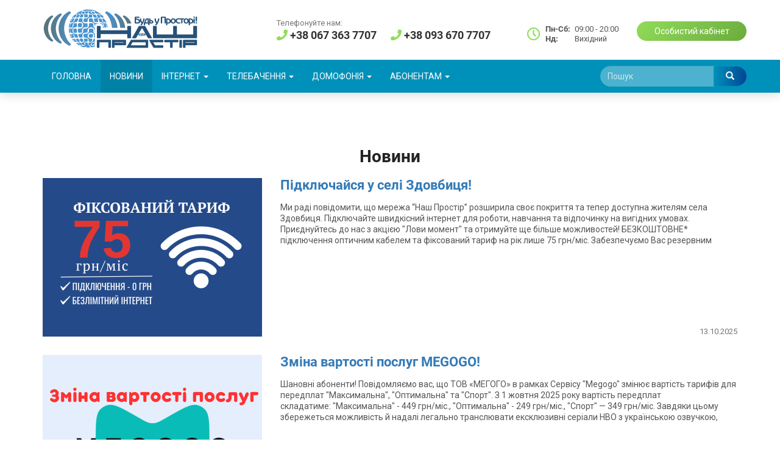

--- FILE ---
content_type: text/html; charset=utf-8
request_url: https://nashprostir.com/novyny
body_size: 8122
content:
<!DOCTYPE html>
<html lang="uk" dir="ltr" prefix="content: http://purl.org/rss/1.0/modules/content/ dc: http://purl.org/dc/terms/ foaf: http://xmlns.com/foaf/0.1/ og: http://ogp.me/ns# rdfs: http://www.w3.org/2000/01/rdf-schema# sioc: http://rdfs.org/sioc/ns# sioct: http://rdfs.org/sioc/types# skos: http://www.w3.org/2004/02/skos/core# xsd: http://www.w3.org/2001/XMLSchema#">
<head>
  <link rel="profile" href="http://www.w3.org/1999/xhtml/vocab" />
  <meta name="viewport" content="width=device-width, initial-scale=1.0">
  <meta http-equiv="Content-Type" content="text/html; charset=utf-8" />
<link rel="alternate" type="application/rss+xml" title="RSS - Новини" href="https://nashprostir.com/taxonomy/term/1/feed" />
<meta about="/novyny" typeof="skos:Concept" property="rdfs:label skos:prefLabel" content="Новини" />
<link rel="shortcut icon" href="https://nashprostir.com/sites/default/files/icon_2_0.png" type="image/png" />
<meta name="generator" content="Drupal 7 (https://www.drupal.org)" />
<link rel="canonical" href="https://nashprostir.com/novyny" />
<link rel="shortlink" href="https://nashprostir.com/taxonomy/term/1" />
  <title>Новини | Наш Простір</title>
  <style>
@import url("https://nashprostir.com/modules/system/system.base.css?syyxke");
</style>
<style>
@import url("https://nashprostir.com/modules/field/theme/field.css?syyxke");
@import url("https://nashprostir.com/modules/node/node.css?syyxke");
@import url("https://nashprostir.com/sites/all/modules/views/css/views.css?syyxke");
@import url("https://nashprostir.com/sites/all/modules/ckeditor/css/ckeditor.css?syyxke");
</style>
<style>
@import url("https://nashprostir.com/sites/all/modules/colorbox/styles/plain/colorbox_style.css?syyxke");
@import url("https://nashprostir.com/sites/all/modules/ctools/css/ctools.css?syyxke");
</style>
<style>
@import url("https://nashprostir.com/sites/all/themes/nash/bootstrap/css/bootstrap.min.css?syyxke");
@import url("https://nashprostir.com/sites/all/themes/nash/css/swiper-bundle.min.css?syyxke");
@import url("https://nashprostir.com/sites/all/themes/nash/css/style.css?syyxke");
@import url("https://nashprostir.com/sites/all/themes/nash/fontawesome/css/fontawesome-all.min.css?syyxke");
@import url("https://nashprostir.com/sites/all/themes/nash/css/animate.css?syyxke");
</style>
  <link rel="preconnect" href="https://fonts.googleapis.com">
  <link rel="preconnect" href="https://fonts.gstatic.com" crossorigin>
  <link href="https://fonts.googleapis.com/css2?family=Roboto:wght@300;400;700;900&display=swap" rel="stylesheet">
  <!-- HTML5 element support for IE6-8 -->
  <!--[if lt IE 9]>
    <script src="https://cdn.jsdelivr.net/html5shiv/3.7.3/html5shiv-printshiv.min.js"></script>
  <![endif]-->
  <!-- Global site tag (gtag.js) - Google Analytics -->
  <script async src="https://www.googletagmanager.com/gtag/js?id=UA-129212981-1"></script>
  <script>
    window.dataLayer = window.dataLayer || [];
    function gtag(){dataLayer.push(arguments);}
    gtag('js', new Date());

    gtag('config', 'UA-129212981-1');
  </script>
</head>
<body class="html not-front not-logged-in no-sidebars page-taxonomy page-taxonomy-term page-taxonomy-term- page-taxonomy-term-1 i18n-uk">
  <div id="skip-link">
    <a href="#main-content" class="element-invisible element-focusable">Перейти до основного матеріалу</a>
  </div>
    <header id="navbar" role="banner" class="navbar navbar-default">
  <div class="top-line">
    <div class="container">
      <div class="row">
        <div class="col-xs-12 col-sm-4 col-md-3 col-lg-3">
                      <a class="logo navbar-btn pull-left" href="/" title="Наш Простір">
              <img src="https://nashprostir.com/sites/default/files/logo_2_0.jpg" style="width:256px;height:88px;" alt="Наш Простір" />
            </a>
                  </div>
        <div class="col-xs-12 col-sm-4 col-md-4 col-lg-5">
          <div class="top-phones">
            <span>Телефонуйте нам:</span>
            <ul>
              <li><i class="fas fa-phone"></i> +38 067 363 7707</li>
              <li><i class="fas fa-phone"></i> +38 093 670 7707</li>
            </ul>
          </div>
        </div>
        <div class="col-xs-12 col-sm-4 col-md-3 col-lg-2">
          <div class="hours">
            <i class="far fa-clock"></i>
            <ul>
              <li><span>Пн-Сб:</span> 09:00 - 20:00</li>
              <li><span>Нд:</span> Вихідний</li>
            </ul>
          </div>
        </div>
        <div class="col-xs-12 col-sm-12 col-md-2 col-lg-2">
          <div class="client-area">
            <a href="https://stat.nashprostir.com/" class="btn btn-default pull-right" title="Особистий кабінет" alt="Обобистий кабінет">Особистий кабінет</a>
          </div>
        </div>
      </div>
    </div>
  </div>
  
  <div class="nav-line">
    <div class="container">
      <div class="navbar-header">

        
                  <button type="button" class="navbar-toggle" data-toggle="collapse" data-target="#navbar-collapse">
            <span class="sr-only">Toggle navigation</span>
            <span class="icon-bar"></span>
            <span class="icon-bar"></span>
            <span class="icon-bar"></span>
          </button>
        
        <div class="search_area">
                        <div class="region region-search">
    <section id="block-search-form" class="block block-search clearfix">

      
  <form class="form-search content-search" action="/novyny" method="post" id="search-block-form" accept-charset="UTF-8"><div><div>
      <h2 class="element-invisible">Пошукова форма</h2>
    <div class="input-group"><input title="Введіть терміни, які необхідно знайти." placeholder="Пошук" class="form-control form-text" type="text" id="edit-search-block-form--2" name="search_block_form" value="" size="15" maxlength="128" /><span class="input-group-btn"><button type="submit" class="btn btn-primary"><span class="icon glyphicon glyphicon-search" aria-hidden="true"></span>
</button></span></div><div class="form-actions form-wrapper form-group" id="edit-actions"><button class="element-invisible btn btn-primary form-submit" type="submit" id="edit-submit" name="op" value="Пошук">Пошук</button>
</div><input type="hidden" name="form_build_id" value="form-cf7lJ7bJ61Ucu66XRBqxUYL3ccIGa4WsXDRmeJTOfHw" />
<input type="hidden" name="form_id" value="search_block_form" />
</div>
</div></form>
</section>
  </div>
                  </div>
      </div>

              <div class="navbar-collapse collapse" id="navbar-collapse">
          <nav role="navigation">
                          <ul class="menu nav navbar-nav"><li class="first leaf"><a href="/" title="">Головна</a></li>
<li class="leaf active-trail active"><a href="/novyny" title="" class="active-trail active">Новини</a></li>
<li class="expanded dropdown"><a title="" class="dropdown-toggle nolink" data-toggle="dropdown" tabindex="0">Інтернет <span class="caret"></span></a><ul class="dropdown-menu"><li class="first leaf"><a href="/fizychnym-osobam">Для дому</a></li>
<li class="leaf"><a href="/nadannya-poslug-yurydychnym-osobam">Для бізнесу</a></li>
<li class="leaf"><a href="/publichnyy-dogovir">Публічний договір</a></li>
<li class="last leaf"><a href="/pokryttya">Покриття</a></li>
</ul></li>
<li class="expanded dropdown"><a title="" class="dropdown-toggle nolink" data-toggle="dropdown" tabindex="0">Телебачення <span class="caret"></span></a><ul class="dropdown-menu"><li class="first last leaf"><a href="/interaktyvne-tv-megogo">MEGOGO</a></li>
</ul></li>
<li class="expanded dropdown"><a title="" class="dropdown-toggle nolink" data-toggle="dropdown" tabindex="0">Домофонія <span class="caret"></span></a><ul class="dropdown-menu"><li class="first leaf"><a href="/ip-domofoniya">IP-домофонія</a></li>
<li class="last leaf"><a href="/publichnyy-dogovir-0">Публічний договір</a></li>
</ul></li>
<li class="last expanded dropdown"><a title="" class="dropdown-toggle nolink" data-toggle="dropdown" tabindex="0">Абонентам <span class="caret"></span></a><ul class="dropdown-menu"><li class="first leaf"><a href="/sposoby-oplaty">Способи оплати</a></li>
<li class="leaf"><a href="/faq">Питання та відповіді</a></li>
<li class="leaf"><a href="/baza-znan" title="">База знань</a></li>
<li class="last leaf"><a href="/dodatkovi-poslugy">Додаткові послуги</a></li>
</ul></li>
</ul>                                              </nav>
        </div>
          </div>
  </div>
</header>




<div class="main-container container page">

  <div class="row">

    
    <section class="col-sm-12">
                  <a id="main-content"></a>
                    <h1 class="page-header">Новини</h1>
                                                          <div class="region region-content">
    <div class="term-listing-heading"><div id="taxonomy-term-1" class="taxonomy-term vocabulary-category">

  
  <div class="content">
      </div>

</div>
</div><div class="teaser-news">
	<div class="row">
		<div class="col-md-4">
			<div class="field field-name-field-news-img field-type-image field-label-hidden"><div class="field-items"><div class="field-item even"><a href="/pidklyuchaysya-u-seli-zdovbycya"><img typeof="foaf:Image" class="img-responsive" src="https://nashprostir.com/sites/default/files/styles/thumb_news__360x260_/public/news-img/75.png?itok=AKVQXzgR" width="360" height="260" alt="" /></a></div></div></div>		</div>
		<div class="col-md-8">
			<h2 class='teaser-title'>
                <a href="/pidklyuchaysya-u-seli-zdovbycya">
                    Підключайся у селі Здовбиця!                </a>
            </h2>
            <div class="field field-name-body field-type-text-with-summary field-label-hidden"><div class="field-items"><div class="field-item even" property="content:encoded">Ми раді повідомити, що мережа “Наш Простір” розширила своє покриття та тепер доступна жителям села Здовбиця.
Підключайте швидкісний інтернет для роботи, навчання та відпочинку на вигідних умовах.
Приєднуйтесь до нас з акцією "Лови момент" та отримуйте ще більше можливостей!
БЕЗКОШТОВНЕ* підключення оптичним кабелем та фіксований тариф на рік лише&nbsp;75 грн/міс.
Забезпечуємо Вас резервним живленням, більше 72 годин під час відключень електроенергії.

*Оптичний модем та роутер у вартість НЕ входить

Акція діє по 31.12.2025 р. в с. Здовбиця

&nbsp;
</div></div></div>		</div>
	</div>
	<div class="created">
		13.10.2025	</div>
</div>
<div class="teaser-news">
	<div class="row">
		<div class="col-md-4">
			<div class="field field-name-field-news-img field-type-image field-label-hidden"><div class="field-items"><div class="field-item even"><a href="/zmina-vartosti-poslug-megogo"><img typeof="foaf:Image" class="img-responsive" src="https://nashprostir.com/sites/default/files/styles/thumb_news__360x260_/public/news-img/dodayte_zagolovok_3.png?itok=_ObET4YO" width="360" height="260" alt="" /></a></div></div></div>		</div>
		<div class="col-md-8">
			<h2 class='teaser-title'>
                <a href="/zmina-vartosti-poslug-megogo">
                    Зміна вартості послуг MEGOGO!                </a>
            </h2>
            <div class="field field-name-body field-type-text-with-summary field-label-hidden"><div class="field-items"><div class="field-item even" property="content:encoded">Шановні абоненти!


Повідомляємо вас, що&nbsp;ТОВ «МЕГОГО» в рамках Сервісу&nbsp;"Megogo"&nbsp;змінює вартість тарифів для передплат&nbsp;"Максимальна", "Оптимальна" та "Спорт".
З 1 жовтня 2025&nbsp;року вартість передплат складатиме:&nbsp;"Максимальна"&nbsp;-&nbsp;449 грн/міс.,&nbsp;"Оптимальна"&nbsp;- 249 грн/міс., "Спорт"&nbsp;—&nbsp;349 грн/міс.

Завдяки цьому збережеться можливість й надалі легально транслювати&nbsp;ексклюзивні серіали НВО з українською озвучкою, світові поєдинки УЄФА, Лігу націй, прем’єри та ще більше телеканалів.

З повагою, ТОВ "Наш Простір"!
</div></div></div>		</div>
	</div>
	<div class="created">
		12.08.2025	</div>
</div>
<div class="teaser-news">
	<div class="row">
		<div class="col-md-4">
			<div class="field field-name-field-news-img field-type-image field-label-hidden"><div class="field-items"><div class="field-item even"><a href="/akciya-komfortnyy-perehid"><img typeof="foaf:Image" class="img-responsive" src="https://nashprostir.com/sites/default/files/styles/thumb_news__360x260_/public/news-img/photo_2025-03-25_13-27-17.jpg?itok=PLZgL1QR" width="360" height="260" alt="" /></a></div></div></div>		</div>
		<div class="col-md-8">
			<h2 class='teaser-title'>
                <a href="/akciya-komfortnyy-perehid">
                    Акція «Комфортний перехід»                </a>
            </h2>
            <div class="field field-name-body field-type-text-with-summary field-label-hidden"><div class="field-items"><div class="field-item even" property="content:encoded">Пропонуємо акцію «Комфортний перехід» для нових абонентів, які бажають перейти від іншого інтернет-провайдера до компанії «Наш Простір».

Ця пропозиція дозволить вам насолоджуватися швидкісним та надійним інтернетом на вигідних умовах та без зайвих витрат.

Умови акції:

1. Підключення при переході від іншого провайдера&nbsp;до мережі «Наш Простір» здійснюється безкоштовно.

2. При підключенні абонент вносить перший депозитний платіж у розмірі 500 грн. Ця сума зараховується на особовий рахунок і використовується для оплати майбутніх місяців користування інтернетом.

Додаткові умови:

- Акція діє для нових абонентів, які не користувалися послугами «Наш Простір» за місцем підключення протягом останніх 6 місяців.

- Для участі в акції необхідно надати документ, що підтверджує попереднє користування послугами іншого провайдера (наприклад, останній рахунок за оплату інтернету за останні три місяці).

- Після завершення використання депозиту абонент сплачує послуги за стандартними тарифами.

- Акція не сумується із іншими спеціальними пропозиціями та знижками компанії «Наш Простір».

-&nbsp;В Акції не можуть взяти участь юридичні особи та фізичні особи-підприємці.

Акція&nbsp;діє&nbsp;по 31.12.2025 р.
</div></div></div>		</div>
	</div>
	<div class="created">
		04.04.2025	</div>
</div>
<div class="teaser-news">
	<div class="row">
		<div class="col-md-4">
			<div class="field field-name-field-news-img field-type-image field-label-hidden"><div class="field-items"><div class="field-item even"><a href="/akciya-pryvedy-druga"><img typeof="foaf:Image" class="img-responsive" src="https://nashprostir.com/sites/default/files/styles/thumb_news__360x260_/public/news-img/%D0%9F%D1%80%D0%B8%D0%B2%D0%B5%D0%B4%D0%B8%20%D0%B4%D1%80%D1%83%D0%B3%D0%B0%20%28%D0%94%D0%BE%D0%BF%D0%B8%D1%81%20%D1%83%20Facebook%29%20%282%29.png?itok=L4P9IVil" width="360" height="260" alt="" /></a></div></div></div>		</div>
		<div class="col-md-8">
			<h2 class='teaser-title'>
                <a href="/akciya-pryvedy-druga">
                    Акція &quot;Приведи Друга&quot;                </a>
            </h2>
            <div class="field field-name-body field-type-text-with-summary field-label-hidden"><div class="field-items"><div class="field-item even" property="content:encoded">Чудова пропозиція від компанії «Наш Простір» для вас та ваших друзів — &nbsp;акція «Приведи друга»

Підключайте друзів до Інтернету від компанії «Наш Простір» та отримайте бонусні кошти для користування Інтернетом. За кожного підключеного друга ви&nbsp;отримаєте бонусні кошти у розмірі 300 грн на особовий рахунок. Кількість друзів – необмежена.

ВАЖЛИВО: інформацію про акційне підключення потрібно повідомляти під час подання заявки.

Акція діє по 31.12.2027&nbsp;р.
</div></div></div>		</div>
	</div>
	<div class="created">
		01.04.2025	</div>
</div>
<div class="teaser-news">
	<div class="row">
		<div class="col-md-4">
			<div class="field field-name-field-news-img field-type-image field-label-hidden"><div class="field-items"><div class="field-item even"><a href="/internet-yakyy-zavzhdy-ye"><img typeof="foaf:Image" class="img-responsive" src="https://nashprostir.com/sites/default/files/styles/thumb_news__360x260_/public/news-img/dyzayn_bez_nazvy_1.png?itok=nLyK4Zfe" width="360" height="260" alt="" /></a></div></div></div>		</div>
		<div class="col-md-8">
			<h2 class='teaser-title'>
                <a href="/internet-yakyy-zavzhdy-ye">
                    Інтернет, який завжди є!                </a>
            </h2>
            <div class="field field-name-body field-type-text-with-summary field-label-hidden"><div class="field-items"><div class="field-item even" property="content:encoded">Безперебійний доступ до інтернету для сучасної людини – не забаганка, а необхідність. Якщо ви працюєте або навчаєтеся онлайн, втрата інтернету дуже ускладнює, а то й зовсім гальмує ці процеси.
Оптоволокно — це сучасне рішення, яке забезпечує безперебійний доступ до мережі, незалежно від погодніх умов та відключень електроенергії тощо.&nbsp;
Оптичний інтернет від Наш Простір&nbsp;працює навіть при повному відключенні електроенергії*.
Якщо ваш будинок підключений до оптоволоконної мережі – вважайте, що вам пощастило: все, що потрібно зробити, – забезпечити живлення для свого обладнання (оптичного модему та&nbsp;роутера) за допомогою PowerBank,&nbsp;ДБЖ (UPS), генератора.
Для вас компанія "Наш Простір"&nbsp;пропонує&nbsp;VIA Energy Mini Ups&nbsp; – джерело&nbsp;безперебійного живлення для маршрутизаторів та оптичних модемів. Захищений від перепаду напруги.&nbsp;При підключенні обладнання, якщо повністю заряджена батарея, працює орієнтовно 7 год.
Вартість&nbsp;VIA Energy Mini Ups&nbsp;- 2650 грн.


Будь завжди в мережі з Наш Простір!

*Ми маємо потужні акумулятори та генератори на магістральному обладнанні, тому сигнал від нас ви отримуєте і під час відсутності електроживлення.

&nbsp;
</div></div></div>		</div>
	</div>
	<div class="created">
		01.11.2023	</div>
</div>
  </div>
    </section>

    
  </div>
</div>



















<footer class="footer">
  <div class="container foots">
    <div class="row">
      <div class="col-sm-3">  <div class="region region-foot1">
    <section id="block-block-7" class="block block-block clearfix">

      
  <p><img alt="" src="/sites/default/files/footer_logo_2.png" style="max-width: 100%; height: auto;" /></p>
</section>
  </div>
</div>
      <div class="col-sm-3">  <div class="region region-foot2">
    <section id="block-block-30" class="block block-block clearfix">

        <h2 class="block-title">Наша адреса</h2>
    
  <ul><li>м.Рівне, вул.Транспортна, 12</li>
<li>офіс №205</li>
</ul>
</section>
<section id="block-block-31" class="block block-block clearfix">

        <h2 class="block-title">Контакти</h2>
    
  <ul><li><a href="tel:+380673637707">+38 067 363 7707</a></li>
<li><a href="tel:+380936707707">+38 093 670 7707</a></li>
<li><a href="mailto:info@nashprostir.com">info@nashprostir.com</a></li>
</ul>
</section>
  </div>
</div>
      <div class="col-sm-3">
          <div class="region region-foot3">
    <section id="block-menu-menu-footer-menu" class="block block-menu clearfix">

        <h2 class="block-title">Навігація</h2>
    
  <ul class="menu nav"><li class="first leaf"><a href="https://nashprostir.com/pro-kompaniyu" title="">Про компанію</a></li>
<li class="leaf active-trail active"><a href="/novyny" title="" class="active-trail active">Новини</a></li>
<li class="leaf"><a href="https://nashprostir.com/sposoby-oplaty" title="">Способи оплати</a></li>
<li class="leaf"><a href="/faq" title="">Питання та відповіді</a></li>
<li class="last leaf"><a href="https://nashprostir.com/contact" title="">Контакти</a></li>
</ul>
</section>
  </div>
        <a href="https://www.instagram.com/nashprostir_ua/" target="blank" title="Стежте за нами у Instagram" rel="nofollow" class="insta_btn">
          <span></span>
        </a>
        <br />
        <a href="https://t.me/nashprostir_ua" class="telegram__btn" target="blank" title="Наш телеграм канал"><span class="tg__icon"></span><span class="tg__text">Телеграм канал</span></a>
      </div>
      <div class="col-sm-3">  <div class="region region-foot4">
    <section id="block-block-11" class="block block-block clearfix">

      
  <a class="btn btn-default" href="https://stat.nashprostir.com/">Особистий кабінет</a> 
<a class="btn btn-primary" href="https://campus-rv.speedtest.net" target="blank">Перевірка швидкості</a>

</section>
  </div>
</div>
    </div>
  </div>
  <div class="copyright">
    <div class="container">
      <div class="row">
        <div class="col-xs-12 col-sm-7">  <div class="region region-footer">
    <section id="block-block-8" class="block block-block clearfix">

      
  <p style="margin:0;">© 2025. Наш Простір. Всі права захищено</p>

</section>
  </div>
</div>
        <div class="col-xs-12 col-sm-5">  <div class="region region-footer2">
    <section id="block-block-36" class="block block-block clearfix">

      
  <p style="margin:0;"><img alt="" src="/sites/default/files/visa.png" style="width: 110px; height: auto; float: right;" /></p>

</section>
  </div>
</div>
      </div>
    </div>
  </div>
</footer>
  <script src="https://nashprostir.com/sites/all/modules/jquery_update/replace/jquery/1.9/jquery.min.js?v=1.9.1"></script>
<script src="https://nashprostir.com/misc/jquery-extend-3.4.0.js?v=1.9.1"></script>
<script src="https://nashprostir.com/misc/jquery-html-prefilter-3.5.0-backport.js?v=1.9.1"></script>
<script src="https://nashprostir.com/misc/jquery.once.js?v=1.2"></script>
<script src="https://nashprostir.com/misc/drupal.js?syyxke"></script>
<script src="https://nashprostir.com/sites/default/files/languages/uk_ZoiymXiPm_jDACj7dkKRJLlfV2pLq8M7GREqNjkNaEE.js?syyxke"></script>
<script src="https://nashprostir.com/sites/all/libraries/colorbox/jquery.colorbox-min.js?syyxke"></script>
<script src="https://nashprostir.com/sites/all/modules/colorbox/js/colorbox.js?syyxke"></script>
<script src="https://nashprostir.com/sites/all/modules/colorbox/styles/plain/colorbox_style.js?syyxke"></script>
<script src="https://nashprostir.com/sites/all/modules/colorbox/js/colorbox_load.js?syyxke"></script>
<script src="https://nashprostir.com/sites/all/libraries/wow/dist/wow.min.js?syyxke"></script>
<script src="https://nashprostir.com/sites/all/themes/nash/bootstrap/js/bootstrap.min.js?syyxke"></script>
<script src="https://nashprostir.com/sites/all/themes/nash/js/swiper-bundle.min.js?syyxke"></script>
<script src="https://nashprostir.com/sites/all/themes/nash/js/main.js?syyxke"></script>
<script>jQuery.extend(Drupal.settings, {"basePath":"\/","pathPrefix":"","setHasJsCookie":0,"ajaxPageState":{"theme":"nash","theme_token":"nEjgkyj_MSzTwQ4D7Ifz0ro2jpPk7z3XTCKFXY09pa4","js":{"sites\/all\/themes\/bootstrap\/js\/bootstrap.js":1,"sites\/all\/modules\/jquery_update\/replace\/jquery\/1.9\/jquery.min.js":1,"misc\/jquery-extend-3.4.0.js":1,"misc\/jquery-html-prefilter-3.5.0-backport.js":1,"misc\/jquery.once.js":1,"misc\/drupal.js":1,"public:\/\/languages\/uk_ZoiymXiPm_jDACj7dkKRJLlfV2pLq8M7GREqNjkNaEE.js":1,"sites\/all\/libraries\/colorbox\/jquery.colorbox-min.js":1,"sites\/all\/modules\/colorbox\/js\/colorbox.js":1,"sites\/all\/modules\/colorbox\/styles\/plain\/colorbox_style.js":1,"sites\/all\/modules\/colorbox\/js\/colorbox_load.js":1,"sites\/all\/libraries\/wow\/dist\/wow.min.js":1,"sites\/all\/themes\/nash\/bootstrap\/js\/bootstrap.min.js":1,"sites\/all\/themes\/nash\/js\/swiper-bundle.min.js":1,"sites\/all\/themes\/nash\/js\/main.js":1},"css":{"modules\/system\/system.base.css":1,"modules\/field\/theme\/field.css":1,"modules\/node\/node.css":1,"sites\/all\/modules\/views\/css\/views.css":1,"sites\/all\/modules\/ckeditor\/css\/ckeditor.css":1,"sites\/all\/modules\/colorbox\/styles\/plain\/colorbox_style.css":1,"sites\/all\/modules\/ctools\/css\/ctools.css":1,"sites\/all\/themes\/nash\/bootstrap\/css\/bootstrap.min.css":1,"sites\/all\/themes\/nash\/css\/swiper-bundle.min.css":1,"sites\/all\/themes\/nash\/css\/style.css":1,"sites\/all\/themes\/nash\/fontawesome\/css\/fontawesome-all.min.css":1,"sites\/all\/themes\/nash\/css\/animate.css":1}},"colorbox":{"opacity":"0.85","current":"{current} \u0437 {total}","previous":"\u00ab \u041f\u043e\u043f\u0435\u0440\u0435\u0434\u043d\u044f","next":"\u041d\u0430\u0441\u0442\u0443\u043f\u043d\u0430 \u00bb","close":"\u0417\u0430\u043a\u0440\u0438\u0442\u0438","maxWidth":"98%","maxHeight":"98%","fixed":true,"mobiledetect":true,"mobiledevicewidth":"480px","file_public_path":"\/sites\/default\/files","specificPagesDefaultValue":"admin*\nimagebrowser*\nimg_assist*\nimce*\nnode\/add\/*\nnode\/*\/edit\nprint\/*\nprintpdf\/*\nsystem\/ajax\nsystem\/ajax\/*"},"urlIsAjaxTrusted":{"\/novyny":true},"bootstrap":{"anchorsFix":"0","anchorsSmoothScrolling":"0","formHasError":0,"popoverEnabled":0,"popoverOptions":{"animation":1,"html":0,"placement":"right","selector":"","trigger":"click","triggerAutoclose":1,"title":"","content":"","delay":0,"container":"body"},"tooltipEnabled":0,"tooltipOptions":{"animation":1,"html":0,"placement":"auto left","selector":"","trigger":"hover focus","delay":0,"container":"body"}}});</script>
  <script src="https://nashprostir.com/sites/all/themes/bootstrap/js/bootstrap.js?syyxke"></script>
</body>
</html>


--- FILE ---
content_type: text/css
request_url: https://nashprostir.com/sites/all/themes/nash/css/style.css?syyxke
body_size: 10140
content:
@font-face {
    font-family: 'Roboto Regular';
    src: url('../fonts/Roboto-Regular.eot');
    src: url('../fonts/Roboto-Regular.eot?#iefix') format('embedded-opentype'),
    url('../fonts/Roboto-Regular.woff') format('woff'),
    url('../fonts/Roboto-Regular.ttf') format('truetype');
    font-weight: normal;
    font-style: normal;
}
@font-face {
    font-family: 'Roboto Bold';
    src: url('../fonts/Roboto-Bold.eot');
    src: url('../fonts/Roboto-Bold.eot?#iefix') format('embedded-opentype'),
    url('../fonts/Roboto-Bold.woff') format('woff'),
    url('../fonts/Roboto-Bold.ttf') format('truetype');
    font-weight: normal;
    font-style: normal;
}
@font-face {
    font-family: 'Roboto Black';
    src: url('../fonts/Roboto-Black.eot');
    src: url('../fonts/Roboto-Black.eot?#iefix') format('embedded-opentype'),
    url('../fonts/Roboto-Black.woff') format('woff'),
    url('../fonts/Roboto-Black.ttf') format('truetype');
    font-weight: normal;
    font-style: normal;
}


html {
  scroll-behavior: smooth;
}
body {
	color: #555;
/*	font-family: 'Roboto Regular';*/
    font-family: 'Roboto', sans-serif;
    line-height: 1.3;
    background: #fff;
    scroll-behavior: smooth;
}


h1, h2, h3, h4 {
    color: #222;
    font-family: 'Roboto Bold';
}
h3 {
    font-size: 20px;
    color: #0091ba;
}
ul {
    list-style-type: none;
    margin: 0;
    padding: 0;
}

/* === HEADER === */

@media only screen and (min-width: 992px) {
  .dropdown:hover .dropdown-menu {
    display: block;
  }
}
.dropdown-menu {
    position: absolute;
    top: 100%;
    left: 0;
    z-index: 1000;
    display: none;
    float: left;
    min-width: 160px;
    padding: 0;
    margin: 2px 0 0;
    font-size: 14px;
    text-align: left;
    list-style: none;
    background-color: #0091ba; /* Old browsers */
    background: -moz-linear-gradient(top, #0091ba 0%, #1939b3 100%); /* FF3.6-15 */
    background: -webkit-linear-gradient(top, #0091ba 0%,#1939b3 100%); /* Chrome10-25,Safari5.1-6 */
    background: linear-gradient(to bottom, #0091ba 0%,#1939b3 100%);
    -webkit-background-clip: padding-box;
    background-clip: padding-box;
    border: none;
    border-radius: 4px;
    -webkit-box-shadow: 0 6px 12px rgba(0, 0, 0, .175);
    box-shadow: 0 6px 12px rgba(0, 0, 0, .175);
}
.dropdown-menu > li > a {
    display: block;
    padding: 6px 20px;
    clear: both;
    font-weight: normal;
    line-height: 1.42857143;
    color: #99d7fa;
    white-space: nowrap;
}
.dropdown-menu > li > a:hover, .dropdown-menu > li > a:focus {
    color: #e4f5ff;
    text-decoration: none;
    background-color: rgba(0,0,0,.1);
}
.dropdown-menu > .active > a, .dropdown-menu > .active > a:hover, .dropdown-menu > .active > a:focus {
    color: #e4f5ff;
    text-decoration: none;
    background-color: rgba(0,0,0,.1);
    outline: 0;
}
.navbar-default {
    background-color: #fff;
    border-color: transparent;
}
.nav-line {
	background: #0091ba;
}
.navbar-default .navbar-nav > li > a {
    color: #fff;
    text-transform: uppercase;
    cursor: pointer;
}
.navbar-default .navbar-nav > .active > a, .navbar-default .navbar-nav > .active > a:hover, .navbar-default .navbar-nav > .active > a:focus {
    color: #fff;
    background-color: rgba(0,0,0,.1);
    cursor: pointer;
}
.navbar-default .navbar-nav > li > a:hover, .navbar-default .navbar-nav > li > a:focus {
    color: #fff;
    background-color: rgba(0,0,0,.1);
    cursor: pointer;
}
.navbar-btn {
    margin-top: 5px;
    margin-bottom: 5px;
}
.navbar-default .navbar-toggle {
    border-color: #fff;
}
.navbar-default .navbar-toggle .icon-bar {
    background-color: #fff;
}
.navbar-default .navbar-toggle:hover, .navbar-default .navbar-toggle:focus {
    background-color: transparent;
    border-color: #42d5ff;
}
.navbar-default .navbar-toggle:hover .icon-bar, .navbar-default .navbar-toggle:focus .icon-bar {
    background-color: #42d5ff;
}
.navbar-nav {
    margin: 0 -15px;
}
.navbar-default .navbar-collapse, .navbar-default .navbar-form {
    border-color: transparent;
}
.navbar {
    position: relative;
    min-height: 50px;
    margin-bottom: 0;
    border: none;
    z-index: 1;
    box-shadow: 0 0 20px rgba(0,0,0,.2);
}
@media (max-width: 767px) {
	.top-phones {
		text-align: center;
		margin: 15px 10px;
	}
	.client-area {
		width: 165px;
    	display: block;
    	margin: 0 auto 35px;
    	text-align: center;
    	padding-bottom: 15px;
	}
    .hours {
        display: block;
        width: 125px;
        margin: 0 auto;
        font-size: 13px;
        position: relative;
    }
    a.logo.pull-left {
        float: none !important;
        display: block;
        width: 290px;
        margin: 0 auto;
    }
}
@media (min-width: 768px) {
	.navbar-nav > li > a {
	    padding-top: 17px;
	    padding-bottom: 17px;
	}
	.top-phones {
		text-align: center;
		margin: 18px 10px 10px;
	}
	.top-phones li {
		padding: 0;
	}
	.client-area {
	    padding: 0;
	}
    .client-area .pull-right {
        display: block;
        width: 180px;
        float: none !important;
        margin: 0 auto 15px;
    }
    .hours {
        margin: 40px 0 10px 40px;
        font-size: 13px;
        float: right;
        position: relative;
    }
}
@media (min-width: 992px) {
	.top-phones {
	    display: inline-block;
	    margin: 30px 15px 10px;
	    float: right;
	    text-align: left;
	}
	.top-phones li {
		display: inline-block;
		font-size: 18px;
		color: #333;
		padding-right: 20px;
		font-family: 'Roboto Bold';
	}
	.top-phones li:nth-child(2n) {
		padding-right: 0;
	}
	.client-area {
		padding-top: 35px;
	}
    .hours {
        margin: 40px 0 10px 40px;
        font-size: 13px;
        float: right;
        position: relative;
    }
}
@media (min-width: 1200px) {
    .hours {
        margin: 40px 0 10px 40px;
        font-size: 13px;
        position: relative;
    }
}
.hours span {
    font-family: 'Roboto Bold';
    display: inline-block;
    width: 45px;
}
.hours .far {
    position: absolute;
    content: "";
    left: -30px;
    top: 5px;
    font-size: 22px;
    /*color: #ffb300;*/
    color: #91dc5a;
}
.top-phones li {
		display: inline-block;
		font-size: 18px;
		color: #333;
		font-family: 'Roboto Bold';
	}
.top-phones span {
	display: block;
	font-size: 13px;
	color: #777;
}
.top-phones ul {
	list-style-type: none;
	margin: 0;
	padding: 0;
}

.top-phones .fas {
	/*color: #ffb300;*/
    color: #91dc5a;
}
/* Change menu size */
@media (max-width: 1199px) {
    .navbar-header {
        float: none;
    }
    .navbar-left,.navbar-right {
        float: none !important;
    }
    .navbar-toggle {
        display: block;
    }
    .navbar-collapse {
        border-top: 1px solid transparent;
        box-shadow: inset 0 1px 0 rgba(255,255,255,0.1);
    }
    .navbar-fixed-top {
        top: 0;
        border-width: 0 0 1px;
    }
    .navbar-collapse.collapse {
        display: none!important;
    }
    .navbar-nav {
        /*float: none!important;*/
        margin-top: 0;
    }
    .navbar-nav>li {
        float: none;
    }
    .navbar-nav>li>a {
        padding-top: 10px;
        padding-bottom: 10px;
    }
    .collapse.in{
        display:block !important;
    }
}
/* Change menu size */
.nav-tabs {
    border-bottom: none;
}
.navbar-toggle {
    float: none !important;
}
/* === HEADER === */




/* === SLIDER === */
.slider {
    background: #222;
}
.slide {
    position: absolute;
    content: "";
    left: 0;
    right: 0;
    top: 0;
    bottom: 0;
}
@media (max-width: 767px) {
    .navbar-nav .open .dropdown-menu {
        background: #0082a7;
    }
    .navbar-default .navbar-nav .open .dropdown-menu > li > a {
        color: #fff;
    }
    .navbar-default .navbar-nav .open .dropdown-menu > .active > a, .navbar-default .navbar-nav .open .dropdown-menu > .active > a:hover, .navbar-default .navbar-nav .open .dropdown-menu > .active > a:focus {
        color: #fff;
        background-color: transparent;
        font-family: 'Roboto Bold';
    }
    .navbar-default .navbar-nav > .open > a, .navbar-default .navbar-nav > .open > a:hover, .navbar-default .navbar-nav > .open > a:focus {
        color: #fff;
        background-color: #0082a7;
    }
}
@media (min-width: 768px) {
    .slider .owl-item {
        height: 350px;
        position: relative;
    }
    .slider .slider-img {
        position: absolute;
        content: "";
        left: 0;
        top: 0;
        right: 0;
        bottom: 0;
    }
    .slider .slider-img img {
        position: absolute;
        content: "";
        max-width: fit-content;
        left: 0;
        top: 0;
        right: 0;
        bottom: 0;
    }
    .slider .slider-title {
        position: absolute;
        content: "";
        left: 25%;
        right: 25%;
        top: 20%;
        text-align: center;
        font-size: 25px;
        font-family: 'Roboto Bold';
        color: #fff;
        text-transform: uppercase;
    }
    .slider .slider-text {
        position: absolute;
        content: "";
        left: 10%;
        right: 10%;
        top: 50%;
        text-align: center;
        font-size: 18px;
        color: #fff;
    }
    .slider .slider-link {
        position: absolute;
        content: "";
        left: 0;
        right: 0;
        bottom: 10%;
        text-align: center;
    }
    .slider .slider-link a {
        display: inline-block;
        margin: 0 auto;
        color: #fff;
        padding: 6px 20px;
        border: none;
        border-radius: 20px;
        background-color: #ff8a00;
        background: -moz-linear-gradient(left, #ffb300 0%, #ff8a00 100%);
        background: -webkit-linear-gradient(left, #ffb300 0%,#ff8a00 100%);
        background: linear-gradient(to right, #ffb300 0%,#ff8a00 100%);
        border-color: transparent;
        transition: 300ms;
    }
    .slider .slider-link a:hover {
        background-color: #ff8a00;
        background: -moz-linear-gradient(left, #ff8a00 0%, #ffb300 100%);
        background: -webkit-linear-gradient(left, #ff8a00 0%,#ffb300 100%);
        background: linear-gradient(to right, #ff8a00 0%,#ffb300 100%);
        text-decoration: none;
        transition: 300ms;
    }
    .owl-theme .owl-controls {
        margin-top: 0;
        text-align: center;
        position: absolute;
        content: "";
        left: 0;
        right: 0;
        bottom: 0;
    }
}
@media (min-width: 992px) {
    .slider .slider-title {
        font-size: 40px;
    }
    .slider .slider-text {
        top: 64%;
    }
}
/* === SLIDER === */




/* === CONTENT === */
.main-container {
    margin-top: 50px;
    margin-bottom: 50px;
}
.page-node-15 .main-container {
    margin-bottom: 5px;
}
.page-header {
    font-size: 28px;
    text-align: center;
    font-family: 'Roboto Bold';
    padding: 0;
    border: none;
}
.internet {
    padding-top: 50px;
    padding-bottom: 50px;
    background: #0091ba; /* Old browsers */
    background: -moz-linear-gradient(top, #0091ba 0%, #1939b3 100%); /* FF3.6-15 */
    background: -webkit-linear-gradient(top, #0091ba 0%,#1939b3 100%); /* Chrome10-25,Safari5.1-6 */
    background: linear-gradient(to bottom, #0091ba 0%,#1939b3 100%);
    color: #99d7fa;
    position: relative;
}
.internet:before {
    position: absolute;
    content: "";
    width: 100%;
    height: 309px;
    background: url('../img/wite_vawe.png') no-repeat center;
    left: 0;
    bottom: 0;
}
.internet a {
    color: #fff;
    text-decoration: underline;
}
.internet .page-header {
    color: #fff;
    margin-bottom: 45px;
}
.internet p {
    margin-bottom: 20px;
}
.internet p:nth-child(3n) {
    margin-bottom: 40px;
}
.internet .nav-tabs {
    border-bottom: none;
    position: absolute;
    top: 30px;
}
.internet .nav-tabs > li > a {
    margin-right: 2px;
    line-height: 0.2em;
    border: none;
    border-radius: 15px;
    font-size: 12px;
}
.internet .nav-tabs > li.active > a, .internet .nav-tabs > li.active > a:hover, .internet .nav-tabs > li.active > a:focus {
    color: #fff;
    cursor: default;
    background-color: rgba(255,255,255,.2);
    text-decoration: none;
    border: none;
    border-bottom-color: transparent;
}
.internet p span {
    color: #fff;
    font-family: 'Roboto Bold';
}
#block-system-main {
    position: relative;
    padding-right: 50px;
}
#block-system-main:before {
    position: absolute;
    content: "";
    width: 19px;
    height: 312px;
    background: url('../img/big_arrow.png') no-repeat;
    right: 0;
    top: -70px;
}
.internet .title-block {
    font-size: 22px;
    color: #fff;
    font-family: 'Roboto Bold';
}
.advantages {
    margin: 30px 0 45px;
    text-align: center;
}
.adv-title {
    font-size: 17px;
}
.adv {
    font-size: 18px;
    font-family: 'Roboto Bold';
    color: #fff;
    margin: 17px 0;
}
.adv-description {
    font-size: 13px;
}

.tv-block {
    padding-top: 50px;
    padding-bottom: 50px;
    background: #f6f6f6;
}
.region-tvblock1 .title-block {
    font-size: 22px;
    font-family: 'Roboto Bold';
    color: #222;
    margin-bottom: 45px;
}
.region-tvblock1 img {
    margin: 30px 0;
}
.region-tvblock2 .title-block {
    font-size: 22px;
    font-family: 'Roboto Bold';
    color: #0091ba;
    margin-bottom: 45px;
}
.tv-block .advantages {
    margin: 50px 0 45px;
    text-align: center;
}
.tv-block .adv-title {
    font-size: 14px;
}
.tv-block .adv-title span {
    display: block;
    font-family: 'Roboto Bold';
    text-transform: uppercase;
    color: #0091ba;
    font-size: 17px;
}
.tv-block .adv {
    font-size: 24px;
    font-family: 'Roboto Bold';
    color: #ff8a00;
    margin: 17px 0 5px;
}
.tv-block .adv-description {
    font-size: 13px;
}
#block-block-19 {
    position: relative;
}
#block-block-19:before {
    position: absolute;
    content: "";
    width: 19px;
    height: 311px;
    background: url('../img/big_arrow-grey.png') no-repeat;
    right: 0;
    top: 35px;
}
.news-block {
    padding-top: 50px;
    padding-bottom: 50px;
}
.news-block .view-id-news .owl-item {
    padding: 15px;
}
.news-block .view-id-news .owl-item .item-even,
.news-block .view-id-news .owl-item .item-odd {
    background: #fff;
    box-shadow: 0 0 15px rgba(0,0,0,.1);
    transition: 300ms;
}
.news-block .view-id-news .owl-item:hover .item-even,
.news-block .view-id-news .owl-item:hover .item-odd {
    box-shadow: 0 0 25px rgba(0,0,0,.3);
    transition: 300ms;
}
.news-block .view-id-news .owl-item .views-field-title {
    padding: 15px 15px 0 15px;
    font-size: 15px;
    height: 70px;
}
.news-block .view-id-news .owl-item .views-field-created {
    font-size: 13px;
    color: #777;
    padding-left: 15px;
}
.news-block .view-id-news .owl-item .views-field-body {
    padding: 15px;
    height: 190px;
}
.teaser-title {
    font-size: 22px;
    font-family: 'Roboto Bold';
    margin: 0 0 15px;
}
.teaser-news {
    position: relative;
    margin-bottom: 30px;
}
.teaser-news .field-name-body {
    height: 74px;
    overflow: hidden;
}
.teaser-news .created {
    position: absolute;
    content: "";
    right: 0;
    bottom: 0;
    font-size: 13px;
    color: #777;
}

.tarifs,
.tarifs-zdolbuniv,
.tarifs-office,
.tarifs-novomylsk {
    padding-top: 50px;
    padding-bottom: 50px;
    text-align: center;
}
.tarifs span,
.tarifs-zdolbuniv span,
.tarifs-office span,
.tarifs-novomylsk span {
    display: block;
}
.tarif-wrapper {
    padding-top: 15px;
    padding-bottom: 15px;
    background: #d2f195;
    color: #2f606e;
    border: 1px solid #cdec8e;
    border-radius: 15px;
}
.tarifs-novomylsk .tarif-wrapper {
    padding-top: 15px;
    padding-bottom: 15px;
    background: linear-gradient(to bottom, #0091ba 0%,#1939b3 100%);
    color: #ffffff;
    border: 1px solid #0e5eb5;
    border-radius: 15px;
    transition: 500ms;
}
/*.blue {
    background-color: #dbe7f9 !important;
}
.orange {
    background-color: #dbe7f9 !important;
}
.red {
    background-color: #dbe7f9 !important;
}*/
.tarifs-zdolbuniv .tarif-wrapper,
.tarifs-office .tarif-wrapper {
    padding-top: 15px;
    padding-bottom: 15px;
    background: #fff;
    color: #222;
    border: 1px solid #eee;
    border-radius: 15px;
}
@media (max-width: 767px) {
    .tarif-wrapper {
        width: 85%;
        margin: 0 auto 30px;
    }
}
@media (min-width: 768px) {
    .tarif-wrapper {
        width: 100%;
        transition: 300ms;
    }
    .tarif-start {
        float: right;
    }
    .tarif-standart {
        margin: -25px auto;
        box-shadow: 0 0 40px rgba(0,0,0,.2);
    }
    .tarif-superbezlim {
        float: left;
    } 
    .tarif-wrapper:hover,
    .tarifs-novomylsk .tarif-wrapper:hover {
        box-shadow: 0 0 20px rgba(0,0,0,.2);
        transition: 500ms;
    }
    .tarif-standart:hover {
        margin: -25px auto;
        box-shadow: 0 0 40px rgba(0,0,0,.3);
    }  
}
@media (min-width: 992px) {
    .tarif-wrapper {
        width: 85%;
    }
    .tarifs-office .tarif-wrapper {
    	width: 100%;
    }
}
.tarifs-zdolbuniv .tafif-title,
.tarifs-zdolbuniv .tarif-description {
    /*color: #777;*/
}
.tarifs-zdolbuniv .tarif-speed,
.tarifs-zdolbuniv .tarif-description,
.tarifs-office .tarif-speed,
.tarifs-office .tarif-description {
    background: rgba(0,0,0,.05);
}
.tafif-title {
    padding: 30px 0;
}
.tafif-title span {
    font-size: 17px;
    font-family: 'Roboto Bold';
    color: #0091ba;
}
.tarifs-novomylsk .tafif-title span {
    color: #d2f195;
}
.tarifs-novomylsk .tarif-speed span,
.tarifs-novomylsk .tarif-price span {
    color: #ffb406;
}
.tarif-speed {
    padding: 3px 0;
    background: rgba(255,255,255,.5);
}
.tarif-speed span {
    font-size: 28px;
    font-family: 'Roboto Bold';
    color: #ff8a00;
}
.tarif-price {
    padding: 3px 0;
}
.tarif-price span {
    font-size: 28px;
    font-family: 'Roboto Bold';
    color: #ff8a00;
}
.tarif-description {
    padding: 5px 0;
    background: rgba(255,255,255,.5);
}
.tarif-description span {
    text-transform: uppercase;
}
.tarif-space {
    height: 30px;
}
.prefooter {
    padding-top: 50px;
    padding-bottom: 50px;
    background: #d6d6d6;
    position: relative;
}
.prefooter h2 {
    text-align: center;
    font-size: 22px;
    color: #222;
    font-family: 'Roboto Bold';
}
.prefooter-two {
    padding-top: 50px;
    padding-bottom: 50px;
}
.page-node-15 .prefooter-two {
    padding-top: 0px;
}
.prefooter-two h2.block-title {
    text-align: center;
}
.contacts {
    padding-top: 50px;
    padding-bottom: 50px;
}
.contacts h3 {
    color: #222;
    margin: 0 0 15px;
}
.contacts h4 {
    color: #0091ba;
    margin: 30px 0 15px;
}
.contacts .fa {
    color: #ffb300;
    margin-right: 10px;
}
.contacts h1 span {
    color: #0091ba;
}
.contacts .soclinks {
    margin-bottom: 50px;
}
.topbody {
    padding-top: 50px;
    padding-bottom: 50px;
    background: #fff;
}
.full-node .create {
    padding: 5px;
    background: #f2f2f2;
    color: #777;
    margin: 30px 0;
}
/* === CONTENT === */



/* === BUTTONS === */
.btn {
    display: inline-block;
    padding: 6px 20px;
    border: none;
    border-radius: 20px;
    text-decoration: none !important;
}
.btn-default {
    color: #fff;
    /*background-color: #ff8a00;
	background: -moz-linear-gradient(left, #ffb300 0%, #ff8a00 100%);
	background: -webkit-linear-gradient(left, #ffb300 0%,#ff8a00 100%);
	background: linear-gradient(to right, #ffb300 0%,#ff8a00 100%);*/
    background: rgb(145,220,90);
    background: linear-gradient(135deg, rgba(145,220,90,1) 0%, rgba(107,171,61,1) 100%);
    border-color: transparent;
    transition: 300ms;
}
.btn-default:hover {
    color: #fff;
    /*background-color: #ff8a00;
	background: -moz-linear-gradient(left, #ff8a00 0%, #ffb300 100%); 
	background: -webkit-linear-gradient(left, #ff8a00 0%,#ffb300 100%); 
	background: linear-gradient(to right, #ff8a00 0%,#ffb300 100%);*/
    background: rgb(145,220,90);
background: linear-gradient(135deg, rgba(107,171,61,1) 0%, rgba(145,220,90,1) 100%);
    border-color: transparent;
    transition: 300ms;
}
.btn-primary {
    color: #fff !important;
    border-color: transparent;
    background-color: #0091ba; /* Old browsers */
    background: -moz-linear-gradient(left, #0091ba 0%, #014695 100%); /* FF3.6-15 */
    background: -webkit-linear-gradient(left, #0091ba 0%,#014695 100%); /* Chrome10-25,Safari5.1-6 */
    background: linear-gradient(to right, #0091ba 0%,#014695 100%);
}
.btn-primary:hover {
    color: #fff !important;
    border-color: transparent;
    background-color: #0091ba; /* Old browsers */
    background: -moz-linear-gradient(left, #014695 0%, #0091ba 100%); /* FF3.6-15 */
    background: -webkit-linear-gradient(left, #014695 0%,#0091ba 100%); /* Chrome10-25,Safari5.1-6 */
    background: linear-gradient(to right, #014695 0%,#0091ba 100%);
}
/* === BUTTONS === */



/* === SERVICES === */
.services-list {
    width: 100%;
}
.service-item {
    display: table;
    width: 100%;
    margin-bottom: 5px;
}
.service-icon {
    display: table-cell;
    width: 23%;
    padding: 10px;
    text-align: center;
}
.service-legend {
    display: table-cell;
    vertical-align: middle;
    width: 70%;
    padding: 10px;
}
.service-title {
    font-family: 'Roboto Bold';
    text-transform: uppercase;
    color: #0091ba;
    font-size: 17px;
    padding-bottom: 5px;
}
.service-text {
    color: #333;
    text-align: justify;
}
/* === SERVICES === */




/* === Pay === */
.pay-item {
    position: relative;
    /*width: 90%;*/
    padding: 20px;
    border: 1px solid #eee;
    border-radius: 5px;
    margin: 0 auto 30px;
    background-color: #fff;
    transition: 500ms;
}
.pay-item:hover {
    box-shadow: 0 0 20px rgba(0,0,0,.2);
    transition: 500ms;
}
.pay-title {
    height: 30px;
    text-transform: uppercase;
    font-family: 'Roboto Bold';
    text-align: center;
}
.pay-img {
    width: 170px;
    height: auto;
    margin: 0 auto;
    margin-bottom: 15px;
    text-align: center;
}
/* === Pay === */





/* === FOOTER === */
.footer {
    margin-top: 0;
    background: #1a1a1a;
    padding-top: 50px;
    padding-bottom: 0;
    border-top: none;
    color: #0091ba;
}
.footer a {
    color: #0091ba;
}
.footer a:hover {
    color: #fff;
    text-decoration: none;
}
.footer a.btn {
    color: #fff;
}
.footer ul {
    list-style-type: none;
    margin: 0;
    padding: 0;
    line-height: 26px;
}
.footer .foots .block-block {
    margin-bottom: 30px;
}
.footer .block-title {
    font-size: 17px;
    color: #fff;
    font-family: 'Roboto Bold';
    text-transform: uppercase;
    margin: 0 0 20px;
}
.region-foot4 a.btn {
    margin-bottom: 20px;
    width: 180px;
}
.copyright {
    background: rgba(0,0,0,.5);
    padding: 20px 0;
    font-size: 13px;
    color: rgba(255,255,255,.3);
}
.footer .nav > li > a {
    padding: 0;
}
.footer .nav>li>a:focus, .footer .nav>li>a:hover {
    text-decoration: none;
    color: #fff;
    background-color: transparent;
}
/* === FOOTER === */



/* === TV === */
.prices, .prices th {
    text-align: center;
}
.prices th {
    background-color: #0091ba;
    color: #fff;
    padding: 15px 8px !important;
    text-transform: uppercase;
    font-size: 1.1em;
}
.prices .full-line {
    background-color: #eee;
    color: #222;
    font-family: 'Roboto Bold';
}
.first-column {
    text-align: left !important;
    font-family: 'Roboto Bold';
    color: #222;
}
.checked-item {
    display: block;
    height: 20px;
    width: 20px;
    background: url(../img/checked.svg) no-repeat center center;
    background-size: cover;
    margin: 0 auto;
}
/* === TV === */


.poznachki {
    font-size: 16px;
    line-height: 30px;
    margin: 10px 0 30px 0;
}
.poznachki li {
    position: relative;
    padding-left: 30px;
}
.poznachki li span {
    display: inline-block;
    width: 36px;
    text-align: center;
}
.poznachki .fas,
.poznachki .far {
    /*position: absolute;
    left: 0;
    top: 5px;*/
    font-size: 20px;
}

.bs-callout {
    padding: 20px;
    margin: 20px 0;
    border: 1px solid #eee;
    border-left-width: 5px;
    border-radius: 3px;
}
.bs-callout-info {
    border-left-color: #0091ba;
}
.bs-callout-info h4 {
    color: #0091ba;
}
.bs-callout h4 {
    margin-top: 0;
    margin-bottom: 5px;
}

.ballance-item a {
    display: block;
    text-align: center;
    padding: 20px 15px;
    font-size: 18px;
    text-transform: uppercase;
}

.tarif-table {
    text-align: center;
    width: 100%;
    table-layout: fixed;
}
.tarif-table td {
    width: 100%;
    vertical-align: middle !important;
}
.tarif-table .label-col {
    font-family: 'Roboto Bold';
    text-align: left;
}
.no-border {
    border-left: 1px solid transparent !important;
    border-top: 1px solid transparent !important;
}
.tarif-table .tarif-pr {
    font-size: 28px;
    font-family: 'Roboto Bold';
    color: #ff8a00;
}
.tarif-table .tarif-sp {
    font-size: 28px;
    font-family: 'Roboto Bold';
    color: #ff8a00;
}
.tarif-name {
    color: #fff;
    font-size: 20px;
    margin: -8px;
    padding: 15px;
}
.tarif-x {
    background: #0091ba;
}
.tarif-xx {
    background: #0d5fb6;
}
.tarif-xxx {
    background: #1839b3;
}
.tarif-name .icon-1, .tarif-name .icon-2, .tarif-name .icon-3 {
    display: block;
    margin: 0 auto;
}
.tarif-name .icon-1 {
    background: url('data:image/svg+xml;utf8,<svg aria-hidden="true" data-prefix="fas" data-icon="paper-plane" class="svg-inline--fa fa-paper-plane fa-w-16" role="img" xmlns="http://www.w3.org/2000/svg" viewBox="0 0 512 512"><path fill="rgba(255,255,255,.6)" d="M476 3.2L12.5 270.6c-18.1 10.4-15.8 35.6 2.2 43.2L121 358.4l287.3-253.2c5.5-4.9 13.3 2.6 8.6 8.3L176 407v80.5c0 23.6 28.5 32.9 42.5 15.8L282 426l124.6 52.2c14.2 6 30.4-2.9 33-18.2l72-432C515 7.8 493.3-6.8 476 3.2z"></path></svg>') no-repeat;
    height: 50px;
    width: 50px;
}
.tarif-name .icon-2 {
    background: url('data:image/svg+xml;utf8,<svg aria-hidden="true" data-prefix="fas" data-icon="plane" class="svg-inline--fa fa-plane fa-w-18" role="img" xmlns="http://www.w3.org/2000/svg" viewBox="0 0 576 512"><path fill="rgba(255,255,255,.6)" d="M480 192H365.71L260.61 8.06A16.014 16.014 0 0 0 246.71 0h-65.5c-10.63 0-18.3 10.17-15.38 20.39L214.86 192H112l-43.2-57.6c-3.02-4.03-7.77-6.4-12.8-6.4H16.01C5.6 128-2.04 137.78.49 147.88L32 256 .49 364.12C-2.04 374.22 5.6 384 16.01 384H56c5.04 0 9.78-2.37 12.8-6.4L112 320h102.86l-49.03 171.6c-2.92 10.22 4.75 20.4 15.38 20.4h65.5c5.74 0 11.04-3.08 13.89-8.06L365.71 320H480c35.35 0 96-28.65 96-64s-60.65-64-96-64z"></path></svg>') no-repeat;
    height: 50px;
    width: 56px;
}
.tarif-name .icon-3 {
    background: url('data:image/svg+xml;utf8,<svg aria-hidden="true" data-prefix="fas" data-icon="space-shuttle" class="svg-inline--fa fa-space-shuttle fa-w-20" role="img" xmlns="http://www.w3.org/2000/svg" viewBox="0 0 640 512"><path fill="rgba(255,255,255,.6)" d="M592.604 208.244C559.735 192.836 515.777 184 472 184H186.327c-4.952-6.555-10.585-11.978-16.72-16H376C229.157 137.747 219.403 32 96.003 32H96v128H80V32c-26.51 0-48 28.654-48 64v64c-23.197 0-32 10.032-32 24v40c0 13.983 8.819 24 32 24v16c-23.197 0-32 10.032-32 24v40c0 13.983 8.819 24 32 24v64c0 35.346 21.49 64 48 64V352h16v128h.003c123.4 0 133.154-105.747 279.997-136H169.606c6.135-4.022 11.768-9.445 16.72-16H472c43.777 0 87.735-8.836 120.604-24.244C622.282 289.845 640 271.992 640 256s-17.718-33.845-47.396-47.756zM488 296a8 8 0 0 1-8-8v-64a8 8 0 0 1 8-8c31.909 0 31.942 80 0 80z"></path></svg>') no-repeat;
    height: 50px;
    width: 62px;
}
.tarif-table .odd td {
    background: #f2f2f2;
}
.icon-wrap {
    display: block;
    width: 80px;
    height: 80px;
    margin: 10px auto;
    /*background: rgba(255,255,255,.05);*/
    border-radius: 50px;
    padding-top: 15px;
}

#block-block-26 .block-title,
.page-node-20 .page-header {
	text-align: center;
}




/* New prices */
.t-wrap {
    color: #fff;
    padding: 15px;
    border-radius: 5px;
    box-shadow: inset 0 0 25px rgba(0,0,0,.1);
    width: 85%;
    margin: 0 auto;
}
.t-start {
    background: rgb(0,145,186);
background: linear-gradient(135deg, rgba(0,145,186,1) 0%, rgba(0,108,168,1) 100%);
}
.t-standart {
    background: rgb(0,108,168);
background: linear-gradient(135deg, rgba(0,108,168,1) 0%, rgba(1,87,157,1) 100%);
}
.t-super {
    background: rgb(1,87,157);
background: linear-gradient(135deg, rgba(1,87,157,1) 0%, rgba(1,70,149,1) 100%);
}
.t-title span {
    color: #fff;
    font-size: 26px;
    font-family: 'Roboto Black';
    text-shadow: 0 2px 6px rgba(0,0,0,.25);
    text-transform: uppercase;
    padding: 20px 0 0;
}
.t-title {
    font-size: 13px;
    color: rgba(255,255,255,.5);
    padding-bottom: 20px;
}
.t-wrap ul li {
    display: block;
    margin: 0 -15px;
}
.t-wrap ul li:nth-child(even) {
    box-shadow: inset 0 0 10px rgba(0,0,0,.2);
    background: rgba(0,0,0,.05);
}
.t-wrap ul li div {
    padding: 12px 0;
}
.t-speed span {
    display: inline-block;
    font-size: 28px;
    font-family: 'Roboto Black';
    color: #fff;
    text-shadow: 0 2px 6px rgba(0,0,0,.25);
}
.t-price span {
    display: inline-block;
    font-size: 28px;
    font-family: 'Roboto Black';
    color: #ffb300;
    text-shadow: 0 2px 6px rgba(0,0,0,.25);
}
.t-services table {
    font-size: 13px;
    color: rgba(255,255,255,.9);
    text-align: left;
    padding-left: 15px;
    font-family: 'Roboto Bold';
}
.t-services table span {
    text-align: right;
    font-weight: 300;
}
.t-services table td {
    width: 50%;
    padding: 3px 10px;
}
/* New prices */



/* Flex-Tarifs */

.flex-tarifs {
    margin: 50px auto;
    text-align: center;
}

.flex-tarif-name {
    text-align: left;
    background: rgb(1,129,176);
background: linear-gradient(135deg, rgba(1,129,176,1) 0%, rgba(0,149,205,1) 50%, rgba(35,160,175,1) 100%);
    color: #fff;
    box-shadow: inset 0 0 25px rgba(0,0,0,.1);
}
.flex-tarif-name a {
    color: #fff;
    text-decoration: underline;
}
.flex-tarif-name a:hover, .flex-tarif-name a:focus {
    color: rgba(255,255,255,.7);
}
.flex-tarif-col {
    border: 1px solid #eaeaea;
}

.flex-tarif-name .flex-tarif-title {
    padding: 20px 0 20px;
    font-size: 16px;
    font-weight: 400;
    text-shadow: none;
    text-transform: none;
}

.flex-tarif-col ul li:nth-child(even) {
    background: rgba(0,0,0,.05);
}
/*.flex-tarif-one .flex-tarif-title {
    color: #00b1a1;
}
.flex-tarif-two .flex-tarif-title {
    color: #0095cd;
}
.flex-tarif-three .flex-tarif-title {
    color: #007ead;
}*/
.flex-tarif-speed span {
    font-size: 22px;
    font-family: 'Roboto Black';
}

.flex-tarif-price span {
    font-size: 38px;
    font-family: 'Roboto Black';
}
.flex-tarif-col .flex-tarif-turbo,
.flex-tarif-col .flex-tarif-frozen {
    /* height: 42px; */
    position: relative;
}


@media (max-width: 991px) {
    .flex-tarif-title {
        padding: 20px 0 20px;
        /*font-size: 20px;*/
        /*font-family: 'Roboto Black';*/
        /*text-shadow: 0 2px 10px rgba(0,0,0,.25);*/
        /*text-transform: uppercase;*/
        height: 80px;
    }
}
@media (min-width: 992px) {
    .flex-tarif-title {
        padding: 20px 0 20px;
        /*font-size: 24px;*/
        /*font-family: 'Roboto Black';*/
        /*text-shadow: 0 2px 10px rgba(0,0,0,.25);*/
        /*text-transform: uppercase;*/
        height: 80px;
    }
    .flex-tarif-name ul li {
        padding-left: 10px !important;
        font-size: 14px !important;
        /*padding-left: 8px !important;
        font-size: 12px !important;*/
    }
}
@media (min-width: 768px) {
    .flex-tarifs {
        display: flex;
        flex-direction: row;
        justify-content: center;
        width: 100%;
        box-shadow: 1px 2px 20px rgba(0,0,0,.1);
        background: #fff;
    }
    .flex-tarifs.new__tarifs {
        gap: 15px;
        box-shadow: none;
    }
    .flex-tarif-name ul li {
        padding-left: 5px;
        font-size: 11px;
        /*padding-left: 5px;
        font-size: 9px;*/
    }
    .flex-tarif-col {
        flex-grow: 1;
        margin-left: -1px;
        width: 100%;
    }
    .flex-tarif-col ul li {
        /*line-height: 42px;*/
        height: 40px;
        display: table;
        width: 100%;
    }
    .flex-tarif-col ul li:first-child {
        height: 70px;
    }
    .flex-tarif-col ul li:last-child {
        height: 70px;
    }
    .flex-tarif-col ul li div {
        display: table-cell;
        vertical-align: middle;
        position: relative;
    }
    .flex-tarifs ul li span.span-name {
        display: none;
    }
    .flex-tarifs.new__tarifs ul li span.span-name {
        display: block;
        font-size: 11px;
        color: #999;
        text-shadow: none;
        font-weight: 400;
        text-transform: none;
    }
    .flex-tarif-col .check {
        position: absolute;
        content: "";
        display: block;
        left: 0;
        right: 0;
        top: 10px;
        margin: 0 auto;
        height: 22px;
        width: 22px;
        background: url(../img/checked.svg) no-repeat;
        background-size: cover;
    }
    .flex-tarif-col .cancel {
        position: absolute;
        content: "";
        display: block;
        left: 0;
        right: 0;
        top: 12px;
        margin: 0 auto;
        height: 18px;
        width: 18px;
        background: url(../img/cancel.svg) no-repeat;
        background-size: cover;
    }
}
@media (max-width: 767px) {
    .flex-tarif-title {
        padding: 20px 0 20px;
        font-size: 22px;
        font-family: 'Roboto Black';
        text-shadow: 0 2px 10px rgba(0,0,0,.25);
        text-transform: uppercase;
        height: 70px;
    }
    .flex-tarifs .flex-tarif-col:first-child {
        display: none;
    }
    .flex-tarif-col {
        margin-bottom: 30px;
        box-shadow: 1px 2px 20px rgba(0,0,0,.1);
    }
    .flex-tarifs {
        max-width: 380px;
    }
    .flex-tarif-col {
        margin-bottom: 30px;
        background: #fff;
    }
    .flex-tarifs ul li span.span-name {
        display: block;
        font-size: 11px;
        color: #999;
        text-shadow: none;
        font-weight: 400;
        text-transform: none;
    }
    .flex-tarif-col ul li {
        padding: 8px 0;
    }
    .flex-tarif-price {
        height: 70px;
        padding: 5px 0;
    }
    .flex-tarif-col .check {
        /*position: absolute;*/
        content: "";
        display: block;
        left: 0;
        right: 0;
        top: 10px;
        margin: 0 auto;
        height: 22px;
        width: 22px;
        background: url(../img/checked.svg) no-repeat;
        background-size: cover;
    }
    .flex-tarif-col .cancel {
        /*position: absolute;*/
        content: "";
        display: block;
        left: 0;
        right: 0;
        top: 12px;
        margin: 0 auto;
        height: 18px;
        width: 18px;
        background: url(../img/cancel.svg) no-repeat;
        background-size: cover;
    }
}
/* Flex-Tarifs */


.nav-line .container {
    position: relative;
}
.search_area {
    position: absolute;
    right: 0;
    top: 10px;
    width: 240px;
}

.search_area .form-control {
    background-color: rgba(255,255,255,.3);
    border: none;
    color: #fff;
    border-radius: 20px;
}
.search_area .form-control::placeholder {
  color: rgba(255,255,255,.7);
}
.insta_btn {
    display: inline-block;
    margin: 50px 0 20px;
    padding: 5px 9px;
    border: 1px solid rgba(255,255,255,.4);
    border-radius: 27px;
    transition: 500ms ease;
}
.insta_btn span {
    display: block;
    width: 200px;
    height: 57px;
    background: url('../img/follow_inst.png')no-repeat;
    background-size: contain;
}
.insta_btn:hover {
    border: 1px solid rgba(255,255,255,.9);
    background: #121212;
    transition: 500ms ease;
}

.telegram__btn {
    display: flex;
    gap: 25px;
    width: 220px;
    align-items: center;
    padding: 12px 20px;
    border-radius: 30px;
    background: #008ffe;
    margin-bottom: 50px;
    color: #fff !important;
    text-transform: uppercase;
    font-weight: 700;
    line-height: 1;
    transition: 300ms;
}
.telegram__btn .tg__icon {
    display: block;
    width: 25px;
    height: 25px;
    background: #fff;
    -webkit-mask: url('../img/tg_icon.svg')no-repeat;
    mask: url('../img/tg_icon.svg')no-repeat;
    background-size: contain;
}
.telegram__btn .tg__text {
    padding-top: 2px;
}
.telegram__btn:hover,
.telegram__btn:focus {
    background: #0081e5;
    text-decoration: none;
    box-shadow: 0 3px 10px rgba(0,0,0,.3);
    transition: 300ms;
}

.node .row {
    display: flex;
    flex-wrap: wrap;
}
.align-items-center {
    align-items: center;
}
.domofone__pay {
    margin: 30px 0 10px;
    padding: 20px 20px 0;
    border-top: 1px solid #ddd;
    color: #222;
}
.domofone__abon_pay {
    margin: 0 0 30px;
    padding: 0 20px 20px;
    border-bottom: 1px solid #ddd;
    color: #222;
}

@media (max-width:399px) {
    .domofone__text {
        font-size: 16px;
        line-height: 1.4;
    }
    .domofone__pay {
        padding: 20px 0 0;
    }
    .domofone__abon_pay {
        padding: 0 0 20px;
    }
    .domofone__label {
        display: inline-block;
        width: 175px;
    } 
}
@media (min-width:400px) {
    .domofone__text {
        font-size: 18px;
        line-height: 1.4;
    }
    .domofone__pay {
        padding: 20px 20px 0;
    }
    .domofone__abon_pay {
        padding: 0 20px 20px;
    }
    .domofone__label {
        display: inline-block;
        width: 195px;
    }
}

span.domofone__price {
    color: #0091ba;
    font-weight: 700;
    font-size: 24px;
}
.domofone__text ul {
    list-style-type: disc;
    margin: 0 0 30px 30px;
}
.domofone__text ul li {
    line-height: 2;
}
.domofone__item {
    padding: 30px;
    border: 1px solid #ddd;
    box-shadow: 0px 10px 20px 0px rgb(0 0 0 / 10%);
    margin: 30px 0;
}
h3.item__title {
    margin: 0 0 20px;
    color: #222;
    border-bottom: 1px dashed #ddd;
    padding-bottom: 20px;
}
h3.item__title span {
    font-weight: 300;
    font-family: 'Roboto';
    color: #555;
    display: block;
    font-size: 16px;
    margin-top: 5px;
}
.item__price {
    color: #222;
    font-size: 16px;
    margin-bottom: 10px;
}
span.price__number {
    color: #0091ba;
    font-weight: 700;
    font-size: 22px;
}
.domofone__item ul {
    list-style-type: square;
    margin: 0 0 0 30px;
    line-height: 1.5;
}
.domofone__item ul label {
    font-weight: 700;
    color: #222;
}

.services__faq {
    padding: 50px 0 0;
    background: #eee;
}
.services__faq .block__item {
    margin-bottom: 50px;
}
.service__item {
    display: flex;
    margin-bottom: 15px;
}

.service__icon {
    flex: 0 0 80px;
}

.service__legend {
    flex: 0 0 calc(100% - 80px);
}
.h2__subtitle {
    font-size: 24px;
    color: #00254a;
    margin: 0 0 30px;
    text-transform: uppercase;
    position: relative;
}
.h2__subtitle:after {
    position: absolute;
    content: "";
    left: 0;
    bottom: -15px;
    width: 20%;
    height: 5px;
    background: #91dc5a;
}
.h2__subtitle span {
    color: #fff;
    font-weight: 700;
}
.btn-connect {
    background: rgb(145,220,90);
    background: linear-gradient(135deg, rgba(145,220,90,1) 0%, rgba(107,171,61,1) 100%);
    border-color: transparent;
    padding: 19px 60px 19px 30px;
    border-radius: 30px;
    line-height: 1;
    position: relative;
    transition: 300ms ease;
}
.btn-connect:after {
    position: absolute;
    content: "\f061";
    right: 30px;
    font-family: Font Awesome\ 5 Free;
    font-weight: 900;
    -webkit-font-smoothing: antialiased;
    display: inline-block;
    font-style: normal;
    font-variant: normal;
    text-rendering: auto;
    line-height: 1;
    transition: 300ms ease;
}
.btn-connect:hover, .btn-connect:focus {
    color: #fff;
    background: rgb(145,220,90);
    background: linear-gradient(135deg, rgba(107,171,61,1) 0%, rgba(145,220,90,1) 100%);
    border-color: transparent;
    box-shadow: 0 5px 15px rgb(0 0 0 / 40%);
    transition: 300ms ease;
}
.btn-connect:hover:after, .btn-connect:focus:after {
    right: 25px;
    transition: 300ms ease;
}




.node-type-area .page-header {
    font-family: 'Roboto Regular';
    text-align: left;
    margin: 0 0 40px;
}

@media  (max-width:767px) {
    .node-type-area .page-header {
        font-size: 36px;
    }
}
@media  (min-width:768px) {
    .node-type-area .page-header {
        font-size: 46px;
    }
}



.node-type-area .internet {
    font-size: 17px;
    padding-bottom: 90px;
}
.benefits {
    padding-top: 15px;
}
.benefits ul {
    list-style-type: square;
    padding-left: 40px;
    color: #fff;
}
.benefits ul li {
    margin-bottom: 5px;
}
.new_user {
    margin: 30px 0 0 !important;
    padding: 20px;
    border: 1px dashed #70d85f;
    border-radius: 10px;
    color: #70d85f;
}
.buttons__flex {
    display: flex;
    flex-wrap: wrap;
    align-items: center;
    margin-bottom: 50px;
}
.btn-transparent {
    transition: 300ms ease;
}
.btn-transparent:hover, .btn-transparent:focus {
    color: #91dc5a;
    transition: 300ms ease;
}
.section__check_connection {
    padding: 0 0 50px;
    background: #f9f9f9;
    margin: 0;
    position: relative;
}
.check__connection {
    background: url('../img/shape.png')no-repeat;
    background-color: #1a1a1a;
    background-size: cover;
    color: #fff;
    margin: -50px 0 0;
    padding: 40px;
    border-radius: 10px;
    box-shadow: 0 10px 20px rgb(0 0 0 / 10%);
    display: flex;
    flex-wrap: wrap;
    align-items: center;
    justify-content: space-between;
}
.check__title {
    font-family: 'Roboto Bold';
    color: #fff;
    font-size: 20px;
}
.check__webform {
}
.check__connection h2,
.check__connection h3 {
    color: #fff;
    margin: 0 0 20px;
}
.check__webform > form > div {
    display: flex;
    flex-wrap: wrap;
}
.check__webform .form-control {
    width: 250px;
    margin: 0 10px 0 0;
    border-radius: 25px;
    border: none;
}
.connection__title {
    color: #222;
    font-family: 'Roboto Bold';
    text-transform: uppercase;
    font-size: 18px;
    margin-bottom: 15px;
    /*padding-left: 20px;
    border-left: 10px solid #eee;*/
}
.connection__title span {
    font-family: 'Roboto Regular';
    color: #555;
    text-transform: none;
    display: block;
    font-size: 15px;
}
.connection__price {
    padding: 10px 0 0;
    margin: 15px 0 50px;
    border-top: 1px dashed #eee;
    color: #222;
    font-size: 16px;
}
.connection__price span {
    font-family: 'Roboto Bold';
    color: #0091ba;
}

.tarif__plans {
    display: flex;
    flex-wrap: wrap;
    align-items: center;
    justify-content: center;
    margin: 50px 0 20px;
}
.tarif__plan_item {
/*    flex: 0 0 32%;*/
    border: 1px solid #d5dfff;
    padding: 15px 0;
    text-align: center;
    font-size: 16px;
    border-radius: 10px;
    background: #fff;
    position: relative;
    transition: 500ms ease;
}

@media  (max-width: 400px) {
    .tarif__plan_item {
        width: 98% !important;
    }
}


@media  (max-width:991px) {
    .tarif__plans {
        flex-direction: column;
    }
    .tarif__plan_item {
        width: 315px;
        margin-bottom: 40px;
    }
    .check__title {
        flex: 0 0 100%;
        margin-bottom: 15px;
        text-align: center;
    }
    .check__webform {
        width: 100%;
        text-align: center;
    }
    .form-group {
        width: 100%;
    }
    .check__webform .form-control {
        margin: 0 auto;
    }
    .form-actions {
        margin: 0 auto;
    }
}


@media  (min-width:992px) {
    .tarif__plans {
        gap: 2%;
    }
    .tarif__plan_item {
        flex: 0 0 32%;
    }
    .check__title {
        flex: 0 0 30%;
    }
    .check__webform .form-group {
        margin-bottom: 0;
    }
}


.popular__plan {
    position: absolute;
    content: "";
    top: -15px;
    left: 0;
    right: 0;
    padding: 5px;
    border-radius: 25px;
    background: #fc5185;
    color: #fff;
    width: 70%;
    font-family: 'Roboto Bold';
    font-size: 14px;
    margin: 0 auto;
}
.popular__plan:after {
    content: "";
    position: absolute;
    left: 50%;
    bottom: -6px;
    transform: translate(-50%);
    border-left: 6px solid transparent;
    border-right: 6px solid transparent;
    border-top: 6px solid #fc5185;
}
.tarif__plan_item:hover {
    box-shadow: 0 15px 15px rgb(0 0 0 / 10%);
    transition: 500ms ease;
}
.option__row {
    padding: 12px 0;
    border-top: 1px dashed #eee;
}
/*.option__row:nth-child(odd) {
    background: #f9f9f9;
}*/
.plan__name {
    font-family: 'Roboto Regular';
    font-size: 26px;
    color: #0091ba;
    padding: 20px 0 5px;
}
.plan__name span {
    display: block;
    font-size: 15px;
    color: #777;
}
.plan__price {
    font-family: 'Roboto Black';
    font-size: 26px;
    color: #0841b4;
    padding: 20px 0 5px;
    display: flex;
    justify-content: center;
}
.plan__price span {
    font-family: 'Roboto Regular';
    font-size: 15px;
    color: #999;
    margin-left: 6px;
}
.plan__sm_text {
    font-size: 14px;
    color: #0091ba;
}
.plan__text {
    font-family: 'Roboto Bold';
    font-size: 20px;
    color: #222;
}
.plan__text span {
    font-family: 'Roboto Regular';
    font-size: 14px;
    color: #777;
    margin-left: 3px;
}
.plan__choose {
    padding: 0 0 20px;
}
.plan__turbo {
    background: #d5dfff;
    color: #fff;
}
.plan__turbo .plan__text {
    color: #0093bd;
}
.plan__big_text {
    font-family: 'Roboto Bold';
    font-size: 18px;
    color: #0093bd;
}
.plan__big_text span {
    font-family: 'Roboto Regular';
}
.btn-order {
    background: rgb(145,220,90);
    background: linear-gradient(135deg, rgba(145,220,90,1) 0%, rgba(107,171,61,1) 100%);
    border-color: transparent;
    padding: 15px;
    font-family: 'Roboto Bold';
    color: #fff;
    text-transform: uppercase;
    width: 80%;
    text-align: center;
    border-radius: 35px;
    line-height: 1;
    position: relative;
    transition: 300ms ease;
}
.btn-order:hover, .btn-order:focus {
    color: #fff;
    background: rgb(145,220,90);
    background: linear-gradient(135deg, rgba(107,171,61,1) 0%, rgba(145,220,90,1) 100%);
    border-color: transparent;
/*    box-shadow: 0 5px 15px rgb(0 0 0 / 40%);*/
    transition: 300ms ease;
}
.tarif__plans .cancel {
    display: block;
    margin: 4px auto;
    height: 18px;
    width: 18px;
    background: url(../img/cancel.svg) no-repeat;
    background-size: cover;
}
.after__tarif_notice {
    /*padding: 20px 30px;*/
    margin: 20px 0;
    /*border: 1px dashed #eee;
    border-radius: 10px;*/
    color: #999;
    font-size: 13px;
}
.after__tarif_notice h4 {
    font-size: 15px;
}
.tarif__notice_wrap {
    position: relative;
    padding-left: 60px;
    margin-bottom: 40px;
}
.tarif__notice_wrap:after {
    position: absolute;
    content: "";
    left: 0;
    top: 0;
    width: 42px;
    height: 42px;
    background: url('../img/information.svg')no-repeat;
    background-size: contain;
    opacity: 0.1;
}
.connection h3 {
    margin: 0 0 30px;
}
.panel {
    -webkit-box-shadow: none;
    box-shadow: none;
}
.panel__head {
    display: block;
    padding: 15px;
    background: #0093bb;
    color: #fff;
    font-weight: 700;
}
.panel__head:hover, .panel__head:focus {
    color: #fff;
    text-decoration: none;
    background: #0288ad;
}



@media (max-width:991px) {
    .slider__tarifs_flex {
        margin: 30px 0;
    }
}





.slider__tarif_col {
    border: 2px solid #d6d6d6;
    border-radius: 5px;
    padding: 22px 15px 25px;
    background: #fff;
    transition: 300ms;
    position: relative;
}

/*.slider__tarif_col.popular__col {
    border: 2px solid #337ab7;
}*/

.slider__tarif_col:hover,
.slider__tarif_col:focus {
    margin-top: -5px;
    border: 2px solid #337ab7;
    box-shadow: 0 8px 11px rgba(0,0,0,.15);
    transition: 300ms;
}
.slider__tarif_col.popular__col:hover,
.slider__tarif_col.popular__col:focus {
    margin-top: -5px;
    border: 2px solid #337ab7;
    box-shadow: 0 5px 10px rgba(0,0,0,.1);
    transition: 300ms;
}
.popular_top {
    position: absolute;
    content: "";
    left: 0;
    top: -12px;
    right: 0;
    display: flex;
    justify-content: center;
}
span.pop__text {
    background: #337ab7;
    color: #fff;
    padding: 5px 15px;
    border: 1px solid #eaeaea;
    border-radius: 20px;
    font-size: 12px;
    text-transform: uppercase;
    line-height: 1;
}
.slider__tarif_col .slider__item_title {
    display: flex;
    flex-direction: column;
    gap: 3px;
    text-align: center;
    border-bottom: 1px solid #f7f7f7;
    padding-bottom: 20px;
}
.slider__item_speed {
    display: flex;
    align-items: center;
    justify-content: space-between;
    gap: 5px;
    margin-bottom: 10px;
    line-height: 1;
}
.span__speed {
    padding: 10px 15px;
    background: #e3f7f5;
    border-radius: 25px;
    font-size: 20px;
    font-weight: 600;
    color: #222;
}
.slider__item_speed .span-name {
    padding-top: 7px;
}
span.text {
    font-size: 14px;
    font-weight: 400;
    margin-left: 3px;
}

.slider__tarif_col ul {
    display: flex;
    flex-direction: column;
    gap: 15px;
    line-height: 1;
}
.item__flex_line {
    display: flex;
    justify-content: space-between;
    align-items: center;
    gap: 5px;
    min-height: 28px;
}
span.span__bold {
    font-weight: 600;
    text-transform: uppercase;
    color: #222;
    text-align: right;
}
span.span__count {
    text-align: right;
}
.slider__tarif_col .span-name strong {
    color: #222;
}
.span-name {
    display: flex;
    align-items: center;
    gap: 5px;
    position: relative;
}
.span-name a {
    position: absolute;
    content: "";
    right: -20px;
    top: -6px;
}

.slider__item_count .rel_pos {
    position: relative;
    margin-right: 20px;
}
.slider__item_count .rel_pos span.icon__tooltip {
    position: absolute;
    content: "";
    right: -20px;
    top: -6px;
}

.slider__tarif_col .cancel {
    display: block;
    height: 12px;
    width: 12px;
    background: url(../img/cancel.svg) no-repeat;
    background-size: cover;
}
.slider__tarif_col .check {
    display: block;
    height: 16px;
    width: 16px;
    background: url(../img/checked.svg) no-repeat;
    background-size: cover;
}
.item__price_flex {
    /*display: flex;
    justify-content: center;
    gap: 10px;
    align-items: end;*/
    line-height: 1;
}
.slider__item_price {
    border-top: 1px solid #f7f7f7;
    padding-top: 15px;
    margin-top: 10px;
    position: relative;
    text-align: center;
}
.slider__item_price .span-name {
    position: absolute;
    content: "";
    left: 0;
    bottom: 2px;
}
.slider__item_price .price__center {
    position: relative;
}
.slider__item_price .price__center .text {
    position: absolute;
    content: "";
    right: -52px;
    bottom: 2px;
}

.span__tarif_price {
    font-size: 28px;
    font-weight: 700;
    line-height: 1;
}
.slider__item_order {
    text-align: center;
}
.tooltip__question {
    display: inline-block;
    width: 16px;
    height: 16px;
    background: #007cb7;
    -webkit-mask:url('../img/question.svg')no-repeat;
    mask:url('../img/question.svg')no-repeat;
    background-size: contain;
    padding: 1px;
}
.tooltip-inner {
    background-color: #e3f7f5;
    box-shadow: 0 5px 10px rgba(0,0,0,.2);
    color: #222;
    opacity: 1 !important;
}
.tooltip.in {opacity:1!important;}
.tooltip-arrow {
    border-top-color: #e3f7f5 !important;
}
/*.tooltip.bs-tooltip-right .tooltip-arrow::before {
    border-right-color: #e3f7f5 !important;
}
.tooltip.bs-tooltip-left .tooltip-arrow::before {
    border-left-color: #e3f7f5 !important;
}
.tooltip.bs-tooltip-bottom .tooltip-arrow::before {
    border-bottom-color: #e3f7f5 !important;
}
.tooltip.bs-tooltip-top .tooltip-arrow::before {
    border-top-color: #e3f7f5 !important;
}*/


.swiper__buttons {
    display: flex;
    gap: 15px;
    align-items: center;
    justify-content: flex-end;
}
.swiper__btn_prev, .swiper__btn_next {
    display: flex;
    justify-content: center;
    align-items: center;
    width: 63px;
    height: 30px;
    background: #fff;
    border: 1px solid #ebebeb;
    border-radius: 3px;
}
.btn__arrow {
    width: 9px;
    height: 7px;
    background: #333;
    -webkit-mask: url('../img/btn-arrow.svg')no-repeat;
    mask: url('../img/btn-arrow.svg')no-repeat;
}
.swiper__btn_prev .btn__arrow {
    transform: rotate(180deg);
}
.swiper__btn_prev:hover, .swiper__btn_next:hover,
.swiper__btn_prev:focus, .swiper__btn_next:focus {
    background: #ebebeb;
}
.swiper__btn_prev:hover .btn__arrow, .swiper__btn_next:hover .btn__arrow,
.swiper__btn_prev:focus .btn__arrow, .swiper__btn_next:focus .btn__arrow {
    background: #0091ba;
}


@media (min-width:992px) {
    .swiper__buttons {
        display: none;
    }
    .slider__tarifs_flex {
        justify-content: center;
        margin: 30px 5px;
    }
    .slider__tarifs_flex .swiper-slide {
        max-width: 260px;
    }
    .swiper__tarifs_domofon .slider__tarifs_flex {
        justify-content: start;
        margin: 10px 0px;
    }
    .swiper__tarifs_domofon .slider__tarifs_flex .swiper-slide {
        max-width: none;
    }
    .swiper__tarifs_domofon .swiper__buttons {
        display: flex;
    }
}


.node-article > header {
    display: none;
}
.node-article .field-name-body {
    margin-bottom: 40px;
}




.ui-widget-content a {
    color: #337ab7 !important;
    text-decoration: underline !important;
}
.ui-widget-content a:focus,.ui-widget-content a:hover {
    color: #23527c;
    text-decoration: underline !important;
}


.node-type-posts .field-name-body strong {
    color: #222;
}
.node-type-posts .field-name-body p > img {
    max-width: 100%;
    height: auto;
}
ul.dotted__list,
.node-type-posts .field-name-body ul {
    list-style-type: disc;
    margin: 20px 0;
    padding-left: 20px;
}
.node-type-posts .field-name-body {
    margin-bottom: 50px;
}
.node-type-posts .field-name-body p {
    margin-bottom: 15px;
}

.node-type-posts .post__header {
    font-size: 28px;
    font-family: 'Roboto Bold';
    padding: 0;
    border: none;
    margin: 0 0 20px;
}
.post__title_sidebar {
    font-size: 16px;
    font-weight: 600;
}
.view-posts-sidebar .views-row {
    padding-bottom: 10px;
    margin-bottom: 15px;
    border-bottom: 1px dashed #eee;
}
.view-posts-sidebar .views-row:last-child {
    border-bottom: none;
}
.node-type-posts .full-node {
    margin-bottom: 30px;
}

.field-name-field-post-img {
    margin-bottom: 40px;
}

.teaser__post {
    padding-bottom: 15px;
    margin-bottom: 25px;
    border-bottom: 1px solid #eee;
}
.teaser-news.teaser__post .created {
    position: relative;
    font-size: 13px;
    color: #777;
    margin: 15px 0 10px;
}
.teaser__post .field-name-field-post-img {
    margin-bottom: 10px;
}
.teaser__post .field-name-field-post-img img {
    border-radius: 8px;
}
.teaser__post .field-name-body {
    font-size: 18px;
}
@media (min-width:1200px) {
    .teaser__post_content {
        padding-left: 20px;
    }
}


.views-exposed-widget .form-radios .form-item {
    margin-bottom: 10px;
}
.view-shop-page .view-content {
    display: flex;
    flex-wrap: wrap;
    gap: 30px;
}
.view-shop-page .view-content .views-row img {
    display: inline-block;
    margin: 0 auto;
}

@media (max-width:767px) {
    .view-shop-page .view-content .views-row {
        flex: 0 0 100%;
        text-align: center;
    }
}

@media (min-width:768px) {
    .view-shop-page .view-content .views-row {
        flex: 0 0 45%;
        text-align: center;
    }    
}

@media (min-width:992px) {
    .view-shop-page .view-content .views-row {
        flex: 0 0 30%;
    }    
}






--- FILE ---
content_type: application/javascript
request_url: https://nashprostir.com/sites/all/themes/nash/js/main.js?syyxke
body_size: 420
content:
(function ($) {
	$(document).ready(function(){
	    $('.dropdown-toggle').dropdown();
	});


	$(function () {
	  $('[data-toggle="tooltip"]').tooltip()
	});



	new Swiper('.swiper__tarifs', {
	    slidesPerView: 1,
	    spaceBetween: 30,
	    loop: false,
	    navigation: {
	      nextEl: '.tarifNext',
	      prevEl: '.tarifPrev',
	    },
	    breakpoints: {
	      576: {
	        slidesPerView: 2
	      },
	      768: {
	        slidesPerView: 2
	      },
	      992: {
	        slidesPerView: 3
	      }
	    }
	  });


	new Swiper('.swiper__tarifs_2', {
	    slidesPerView: 1,
	    spaceBetween: 30,
	    loop: false,
	    navigation: {
	      nextEl: '.tarif_2_Next',
	      prevEl: '.tarif_2_Prev',
	    },
	    breakpoints: {
	      576: {
	        slidesPerView: 2
	      },
	      768: {
	        slidesPerView: 3,
	        spaceBetween: 15
	      },
	      992: {
	        slidesPerView: 5,
	        spaceBetween: 10
	      }
	    }
	  });

	new Swiper('.swiper__tarifs_3', {
	    slidesPerView: 1.2,
	    initialSlide: 1,
	    spaceBetween: 30,
	    loop: false,
	    navigation: {
	      nextEl: '.tarif_3_Next',
	      prevEl: '.tarif_3_Prev',
	    },
	    breakpoints: {
	      576: {
	        slidesPerView: 2
	      },
	      768: {
	        slidesPerView: 3,
	        spaceBetween: 15
	      },
	      992: {
	        slidesPerView: 5,
	        spaceBetween: 10
	      }
	    }
	  });



	new Swiper('.swiper__tarifs_business', {
	    slidesPerView: 1.2,
	    initialSlide: 1,
	    spaceBetween: 30,
	    loop: false,
	    navigation: {
	      nextEl: '.tarif_3_Next',
	      prevEl: '.tarif_3_Prev',
	    },
	    breakpoints: {
	      576: {
	        slidesPerView: 2
	      },
	      768: {
	        slidesPerView: 3,
	        spaceBetween: 15
	      },
	      992: {
	        slidesPerView: 3,
	        spaceBetween: 15
	      }
	    }
	  });

	new Swiper('.swiper__tarifs_business_2', {
	    slidesPerView: 1.2,
	    spaceBetween: 30,
	    loop: false,
	    navigation: {
	      nextEl: '.tarif_3_Next',
	      prevEl: '.tarif_3_Prev',
	    },
	    breakpoints: {
	      576: {
	        slidesPerView: 2
	      },
	      768: {
	        slidesPerView: 3,
	        spaceBetween: 15
	      },
	      992: {
	        slidesPerView: 3,
	        spaceBetween: 15
	      }
	    }
	  });


	new Swiper('.swiper__tarifs_domofon', {
	    slidesPerView: 1.2,
	    spaceBetween: 30,
	    loop: false,
	    navigation: {
	      nextEl: '.tarif_3_Next',
	      prevEl: '.tarif_3_Prev',
	    },
	    breakpoints: {
	      576: {
	        slidesPerView: 2
	      },
	      768: {
	        slidesPerView: 2,
	        spaceBetween: 15
	      },
	      992: {
	        slidesPerView: 3.2,
	        spaceBetween: 15
	      },
	      1200: {
	        slidesPerView: 3.4,
	        spaceBetween: 15
	      }
	    }
	  });



})(jQuery);